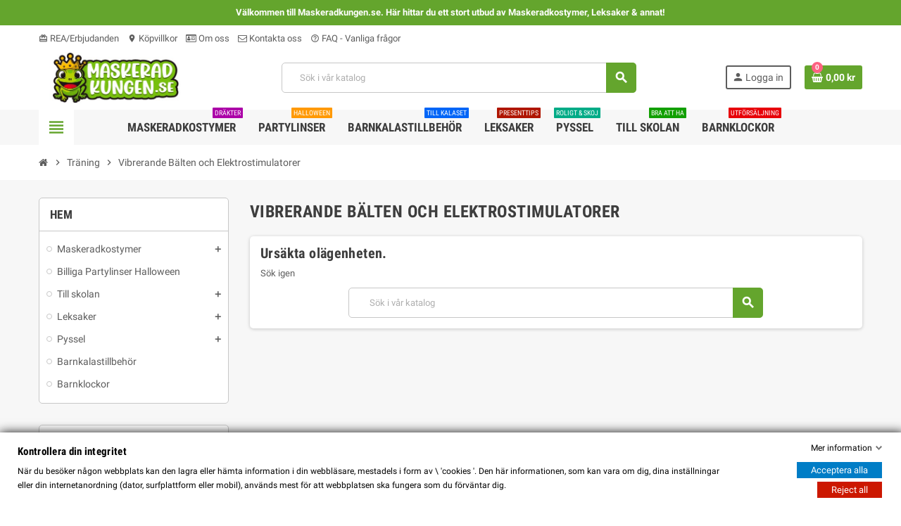

--- FILE ---
content_type: text/html; charset=utf-8
request_url: https://maskeradkungen.se/617-vibrerande-balten-och-elektrostimulatorer
body_size: 17275
content:
<!doctype html>
<html lang="sv">
  <head>
    
      
  <meta charset="utf-8">
  <meta name="theme-color" content="#f9f2e8">


  <meta http-equiv="x-ua-compatible" content="ie=edge">



  <title>Vibrerande Bälten och Elektrostimulatorer</title>
  <meta name="description" content="">
  <meta name="keywords" content="">
        <link rel="canonical" href="https://maskeradkungen.se/617-vibrerande-balten-och-elektrostimulatorer">
    
                



  <meta name="viewport" content="width=device-width, initial-scale=1, shrink-to-fit=no">



  <link rel="icon" type="image/vnd.microsoft.icon" href="https://maskeradkungen.se/img/favicon.ico?1681245156">
  <link rel="shortcut icon" type="image/x-icon" href="https://maskeradkungen.se/img/favicon.ico?1681245156">



    <link rel="stylesheet" href="https://maskeradkungen.se/themes/ZOneTheme/assets/cache/theme-0ca8cf212.css?v=1.0.8" type="text/css" media="all">




    <script type="text/javascript" src="https://maskeradkungen.se/modules/gdprpro/views/js/googleConsent.js?v=1.0.8" ></script>
  <script type="text/javascript" src="https://maskeradkungen.se/modules/gdprpro/views/js/googleConsentDataRedaction.js?v=1.0.8" ></script>
  <script type="text/javascript" src="https://maskeradkungen.se/modules/gdprpro/views/js/googleConsentUrlPass.js?v=1.0.8" ></script>


  <script type="text/javascript">
        var gdprSettings = {"consent_active":true,"Consent":{"ad_storage":"denied","ad_user_data":"denied","ad_personalization":"denied","analytics_storage":"denied"},"gdprEnabledModules":{"ps_currencyselector":false,"ps_languageselector":false,"ps_shoppingcart":true,"ps_legalcompliance":false,"1_gtm":true,"ad_storage":false,"ad_user_data":false,"ad_personalization":false,"analytics_storage":false},"gdprCookieStoreUrl":"https:\/\/maskeradkungen.se\/module\/gdprpro\/storecookie","newsletterConsentText":"Jag vill f\u00e5 nyhetsbrev","checkAllByDefault":false,"under18AlertText":"Du m\u00e5ste vara 18+ f\u00f6r att bes\u00f6ka denna webbplats","closeModalOnlyWithButtons":false,"showWindow":true,"isBot":true,"doNotTrackCompliance":false,"reloadAfterSave":false,"reloadAfterAcceptAll":false,"scrollLock":false,"acceptByScroll":false};
        var gdprSettings_Consent_ad_personalization = "denied";
        var gdprSettings_Consent_ad_storage = "denied";
        var gdprSettings_Consent_ad_user_data = "denied";
        var gdprSettings_Consent_analytics_storage = "denied";
        var prestashop = {"cart":{"products":[],"totals":{"total":{"type":"total","label":"Totalt:","amount":0,"value":"0,00\u00a0kr"},"total_including_tax":{"type":"total","label":"Summa (inkl. moms)","amount":0,"value":"0,00\u00a0kr"},"total_excluding_tax":{"type":"total","label":"Totalt (exkl. moms)","amount":0,"value":"0,00\u00a0kr"}},"subtotals":{"products":{"type":"products","label":"Delsumma","amount":0,"value":"0,00\u00a0kr"},"discounts":null,"shipping":{"type":"shipping","label":"Leverans","amount":0,"value":""},"tax":{"type":"tax","label":"Inklusive moms","amount":0,"value":"0,00\u00a0kr"}},"products_count":0,"summary_string":"0 objekt","vouchers":{"allowed":0,"added":[]},"discounts":[],"minimalPurchase":80,"minimalPurchaseRequired":"Ett minimum k\u00f6p p\u00e5 totalt 80,00\u00a0kr (exkl. moms) kr\u00e4vs f\u00f6r att bekr\u00e4fta din best\u00e4llning, nuvarande total \u00e4r 0,00\u00a0kr (exkl. moms)."},"currency":{"id":1,"name":"Svensk krona","iso_code":"SEK","iso_code_num":"752","sign":"kr"},"customer":{"lastname":null,"firstname":null,"email":null,"birthday":null,"newsletter":null,"newsletter_date_add":null,"optin":null,"website":null,"company":null,"siret":null,"ape":null,"is_logged":false,"gender":{"type":null,"name":null},"addresses":[]},"language":{"name":"Svenska (Swedish)","iso_code":"sv","locale":"sv-SE","language_code":"sv-se","is_rtl":"0","date_format_lite":"Y-m-d","date_format_full":"Y-m-d H:i:s","id":1},"page":{"title":"","canonical":"https:\/\/maskeradkungen.se\/617-vibrerande-balten-och-elektrostimulatorer","meta":{"title":"Vibrerande B\u00e4lten och Elektrostimulatorer","description":"","keywords":"","robots":"index"},"page_name":"category","body_classes":{"lang-sv":true,"lang-rtl":false,"country-SE":true,"currency-SEK":true,"layout-left-column":true,"page-category":true,"tax-display-enabled":true,"category-id-617":true,"category-Vibrerande B\u00e4lten och Elektrostimulatorer":true,"category-id-parent-611":true,"category-depth-level-4":true},"admin_notifications":[]},"shop":{"name":"Maskerado AB \/ Maskeradkungen.se","logo":"https:\/\/maskeradkungen.se\/img\/logo-1680636346.jpg","stores_icon":"https:\/\/maskeradkungen.se\/img\/logo_stores.png","favicon":"https:\/\/maskeradkungen.se\/img\/favicon.ico"},"urls":{"base_url":"https:\/\/maskeradkungen.se\/","current_url":"https:\/\/maskeradkungen.se\/617-vibrerande-balten-och-elektrostimulatorer","shop_domain_url":"https:\/\/maskeradkungen.se","img_ps_url":"https:\/\/maskeradkungen.se\/img\/","img_cat_url":"https:\/\/maskeradkungen.se\/img\/c\/","img_lang_url":"https:\/\/maskeradkungen.se\/img\/l\/","img_prod_url":"https:\/\/maskeradkungen.se\/img\/p\/","img_manu_url":"https:\/\/maskeradkungen.se\/img\/m\/","img_sup_url":"https:\/\/maskeradkungen.se\/img\/su\/","img_ship_url":"https:\/\/maskeradkungen.se\/img\/s\/","img_store_url":"https:\/\/maskeradkungen.se\/img\/st\/","img_col_url":"https:\/\/maskeradkungen.se\/img\/co\/","img_url":"https:\/\/maskeradkungen.se\/themes\/ZOneTheme\/assets\/img\/","css_url":"https:\/\/maskeradkungen.se\/themes\/ZOneTheme\/assets\/css\/","js_url":"https:\/\/maskeradkungen.se\/themes\/ZOneTheme\/assets\/js\/","pic_url":"https:\/\/maskeradkungen.se\/upload\/","pages":{"address":"https:\/\/maskeradkungen.se\/adress","addresses":"https:\/\/maskeradkungen.se\/adresser","authentication":"https:\/\/maskeradkungen.se\/inloggning","cart":"https:\/\/maskeradkungen.se\/varukorg","category":"https:\/\/maskeradkungen.se\/index.php?controller=category","cms":"https:\/\/maskeradkungen.se\/index.php?controller=cms","contact":"https:\/\/maskeradkungen.se\/kontakta-oss","discount":"https:\/\/maskeradkungen.se\/rabatt","guest_tracking":"https:\/\/maskeradkungen.se\/gastsparning","history":"https:\/\/maskeradkungen.se\/bestallningshistorik","identity":"https:\/\/maskeradkungen.se\/identitet","index":"https:\/\/maskeradkungen.se\/","my_account":"https:\/\/maskeradkungen.se\/mitt-konto","order_confirmation":"https:\/\/maskeradkungen.se\/bestallningsbekraftelse","order_detail":"https:\/\/maskeradkungen.se\/index.php?controller=order-detail","order_follow":"https:\/\/maskeradkungen.se\/folj-bestallning","order":"https:\/\/maskeradkungen.se\/order","order_return":"https:\/\/maskeradkungen.se\/index.php?controller=order-return","order_slip":"https:\/\/maskeradkungen.se\/kreditering","pagenotfound":"https:\/\/maskeradkungen.se\/sidan-hittades-inte","password":"https:\/\/maskeradkungen.se\/aterst\u00e4llning-av-losenord","pdf_invoice":"https:\/\/maskeradkungen.se\/index.php?controller=pdf-invoice","pdf_order_return":"https:\/\/maskeradkungen.se\/index.php?controller=pdf-order-return","pdf_order_slip":"https:\/\/maskeradkungen.se\/index.php?controller=pdf-order-slip","prices_drop":"https:\/\/maskeradkungen.se\/prissankning","product":"https:\/\/maskeradkungen.se\/index.php?controller=product","search":"https:\/\/maskeradkungen.se\/sok","sitemap":"https:\/\/maskeradkungen.se\/sitemap","stores":"https:\/\/maskeradkungen.se\/butiker","supplier":"https:\/\/maskeradkungen.se\/leverantor","register":"https:\/\/maskeradkungen.se\/inloggning?create_account=1","order_login":"https:\/\/maskeradkungen.se\/order?login=1"},"alternative_langs":[],"theme_assets":"\/themes\/ZOneTheme\/assets\/","actions":{"logout":"https:\/\/maskeradkungen.se\/?mylogout="},"no_picture_image":{"bySize":{"cart_default":{"url":"https:\/\/maskeradkungen.se\/img\/p\/sv-default-cart_default.jpg","width":90,"height":90},"small_default":{"url":"https:\/\/maskeradkungen.se\/img\/p\/sv-default-small_default.jpg","width":90,"height":90},"home_default":{"url":"https:\/\/maskeradkungen.se\/img\/p\/sv-default-home_default.jpg","width":278,"height":278},"medium_default":{"url":"https:\/\/maskeradkungen.se\/img\/p\/sv-default-medium_default.jpg","width":455,"height":455},"large_default":{"url":"https:\/\/maskeradkungen.se\/img\/p\/sv-default-large_default.jpg","width":800,"height":800}},"small":{"url":"https:\/\/maskeradkungen.se\/img\/p\/sv-default-cart_default.jpg","width":90,"height":90},"medium":{"url":"https:\/\/maskeradkungen.se\/img\/p\/sv-default-home_default.jpg","width":278,"height":278},"large":{"url":"https:\/\/maskeradkungen.se\/img\/p\/sv-default-large_default.jpg","width":800,"height":800},"legend":""}},"configuration":{"display_taxes_label":true,"display_prices_tax_incl":true,"is_catalog":false,"show_prices":true,"opt_in":{"partner":false},"quantity_discount":{"type":"discount","label":"M\u00e4ngdrabatt"},"voucher_enabled":0,"return_enabled":0},"field_required":[],"breadcrumb":{"links":[{"title":"Hem","url":"https:\/\/maskeradkungen.se\/"},{"title":"Tr\u00e4ning","url":"https:\/\/maskeradkungen.se\/611-traning"},{"title":"Vibrerande B\u00e4lten och Elektrostimulatorer","url":"https:\/\/maskeradkungen.se\/617-vibrerande-balten-och-elektrostimulatorer"}],"count":3},"link":{"protocol_link":"https:\/\/","protocol_content":"https:\/\/"},"time":1762240715,"static_token":"9cea3512c36588343a2fdb78c8870645","token":"a1fbd0c4ac3483b55895b4178dc73253","debug":false};
        var prestashopFacebookAjaxController = "https:\/\/maskeradkungen.se\/module\/ps_facebook\/Ajax";
        var psemailsubscription_subscription = "https:\/\/maskeradkungen.se\/module\/ps_emailsubscription\/subscription";
        var sveapaypage_url = "https:\/\/maskeradkungen.se\/module\/sveacheckout\/checkoutpage";
        var varCustomActionAddToCart = 1;
        var varCustomActionAddVoucher = 1;
        var varGetFinalDateController = "https:\/\/maskeradkungen.se\/module\/zonethememanager\/getFinalDate";
        var varGetFinalDateMiniatureController = "https:\/\/maskeradkungen.se\/module\/zonethememanager\/getFinalDateMiniature";
        var varMobileStickyMenu = 0;
        var varPSAjaxCart = 1;
        var varPageProgressBar = 0;
        var varProductCommentGradeController = "https:\/\/maskeradkungen.se\/module\/zonethememanager\/CommentGrade";
        var varProductPendingRefreshIcon = 1;
        var varSidebarCart = 1;
        var varStickyMenu = 1;
      </script>



  <script data-keepinline="true">window.dataLayer = window.dataLayer || [];
  function gtag() { dataLayer.push(arguments); }
  gtag('consent', 'default', {
    'ad_user_data': 'denied',
    'ad_personalization': 'denied',
    'ad_storage': 'denied',
    'analytics_storage': 'denied',
    'wait_for_update': 500,
  });
  gtag('js', new Date());
  gtag('config', 'GTM-566KLMWH');

grantButton.addEventListener("click", function() {
  localStorage.setItem("consentGranted", "true");
  function gtag() { dataLayer.push(arguments); }

  gtag('consent', 'update', {
    ad_user_data: 'granted',
    ad_personalization: 'granted',
    ad_storage: 'granted',
    analytics_storage: 'granted'
  });

  // Load gtag.js script.
  var gtagScript = document.createElement('script');
  gtagScript.async = true;
  gtagScript.src = 'https://www.googletagmanager.com/gtag/js?id=GTM-566KLMWH';

  var firstScript = document.getElementsByTagName('script')[0];
  firstScript.parentNode.insertBefore(gtagScript,firstScript);
  </script>

            <script id="js-rcpgtm-config" type="application/json">{"bing":{"tracking_id":"","feed":{"id_product_prefix":"","id_product_source_key":"id_product","id_variant_prefix":"","id_variant_source_key":"id_attribute"}},"context":{"browser":{"device_type":1},"localization":{"id_country":18,"country_code":"SE","id_currency":1,"currency_code":"SEK","id_lang":1,"lang_code":"sv"},"page":{"controller_name":"category","products_per_page":36,"category":{"id_category":617,"name":"Vibrerande B\u00e4lten och Elektrostimulatorer","path":["Hem","Strand och Pool","Tr\u00e4ning","Vibrerande B\u00e4lten och Elektrostimulatorer"]},"search_term":""},"shop":{"id_shop":1,"shop_name":"Maskerado","base_dir":"https:\/\/maskeradkungen.se\/"},"tracking_module":{"module_name":"rcpgtagmanager","module_version":"4.4.6","checkout_module":{"module":"default","controller":"order"},"service_version":"1","token":"f655b36e035f78cdd3f00fa14c222153"},"user":[]},"criteo":{"tracking_id":"","feed":{"id_product_prefix":"","id_product_source_key":"id_product","id_variant_prefix":"","id_variant_source_key":"id_attribute"}},"facebook":{"tracking_id":"","feed":{"id_product_prefix":"","id_product_source_key":"id_product","id_variant_prefix":"","id_variant_source_key":"id_attribute"}},"ga4":{"tracking_id":"G-713MRWKRF1","server_container_url":"","is_url_passthrough":true,"is_data_import":true},"gads":{"tracking_id":"10847238393","merchant_id":"543011820","conversion_labels":{"create_account":"","product_view":"","add_to_cart":"","begin_checkout":"","purchase":"WYFjCN-z2acDEPnxrrQo"},"is_custom_remarketing":false},"gtm":{"tracking_id":"GTM-566KLMWH","is_internal_traffic":false,"script_url":"https:\/\/www.googletagmanager.com\/gtm.js","data_layer_name":"dataLayer","id_parameter":"id","override_tracking_id":""},"google_feed":{"id_product_prefix":"","id_product_source_key":"id_product","id_variant_prefix":"","id_variant_source_key":"id_attribute"},"kelkoo":{"tracking_list":[],"feed":{"id_product_prefix":"","id_product_source_key":"id_product","id_variant_prefix":"","id_variant_source_key":"id_attribute"}},"pinterest":{"tracking_id":"","feed":{"id_product_prefix":"","id_product_source_key":"id_product","id_variant_prefix":"","id_variant_source_key":"id_attribute"}},"tiktok":{"tracking_id":"","feed":{"id_product_prefix":"","id_product_source_key":"id_product","id_variant_prefix":"","id_variant_source_key":"id_attribute"}},"twitter":{"tracking_id":"","events":{"add_to_cart_id":"","payment_info_id":"","checkout_initiated_id":"","product_view_id":"","lead_id":"","purchase_id":"","search_id":""},"feed":{"id_product_prefix":"","id_product_source_key":"id_product","id_variant_prefix":"","id_variant_source_key":"id_attribute"}}}</script>

        <script type="text/javascript" data-keepinline="true" data-cfasync="false">
            
            const rcpgtm_config = document.getElementById('js-rcpgtm-config') ?
                JSON.parse(document.getElementById('js-rcpgtm-config').textContent) :
                {}
            ;

            if (typeof rcpgtm_config === 'object' && rcpgtm_config.gtm?.tracking_id && rcpgtm_config.context?.browser) {
                rcpgtm_config.context.browser.user_agent = navigator.userAgent;
                rcpgtm_config.context.browser.navigator_lang = navigator.language || navigator.userLanguage;
                rcpgtm_config.context.browser.fingerprint = JSON.parse(window.localStorage.getItem('RCFingerprint'))?.value || window.crypto.randomUUID();
                rcpgtm_config.context.page.fingerprint = window.crypto.randomUUID();
                document.getElementById('js-rcpgtm-config').textContent = JSON.stringify(rcpgtm_config);

                window[rcpgtm_config.gtm.data_layer_name] = window[rcpgtm_config.gtm.data_layer_name] || [];

                const data_init = {
                    config: (({ gtm, context, ...rest }) => rest)(rcpgtm_config),
                    context: {
                        browser: {
                            ...rcpgtm_config.context.browser,
                            is_internal_traffic: rcpgtm_config.gtm.is_internal_traffic
                        },
                        page: (({ products_per_page, ...rest }) => rest)(rcpgtm_config.context.page),
                        localization: rcpgtm_config.context.localization,
                        shop: rcpgtm_config.context.shop,
                        user: rcpgtm_config.context.user,
                    },
                };

                window[rcpgtm_config.gtm.data_layer_name].push(data_init);

                (function(w,d,s,l,u,p,i){
                    w[l]=w[l]||[];w[l].push({'gtm.start': new Date().getTime(),event:'gtm.js'});
                    var f=d.getElementsByTagName(s)[0],j=d.createElement(s),dl=l!='dataLayer'?'&l='+l:'';
                    j.async=true;
                    j.src=u+'?'+p+'='+i+dl;
                    f.parentNode.insertBefore(j,f);
                })(window, document, 'script', rcpgtm_config.gtm.data_layer_name, rcpgtm_config.gtm.script_url, rcpgtm_config.gtm.id_parameter, rcpgtm_config.gtm.override_tracking_id || rcpgtm_config.gtm.tracking_id);
            }
            
        </script>
    
<meta name="google-site-verification" content="EJEhUrgYWhe9GbWfKhf7ErKvVdxS0vTBfYvfrsqfeFQ" /><!-- Global site tag (gtag.js) - Google Ads: 10847238393 -->
<script async src="https://www.googletagmanager.com/gtag/js?id=AW-10847238393"></script>
<script>
  window.dataLayer = window.dataLayer || [];
  function gtag(){dataLayer.push(arguments);}
  gtag('js', new Date());

  gtag('config', 'AW-10847238393');
</script>

<style type="text/css">a, .btn-outline-primary, .btn-outline-primary.disabled, .btn-outline-primary:disabled, .btn-link, .page-link, .text-primary, .products-selection .total-products p, .products-selection .products-sort-order .product-display .display-select .selected, #header .left-nav-trigger .left-nav-icon, #footer .footer-about-us .fa, #footer .footer-about-us .material-icons, .feature .material-icons, .feature .fa, .feature2 a:hover {color: #64a52d} .btn-primary, .btn-primary.disabled, .btn-primary:disabled, .btn-outline-primary:hover, .btn-outline-primary:not(:disabled):not(.disabled):active, .btn-outline-primary:not(:disabled):not(.disabled).active, .show > .btn-outline-primary.dropdown-toggle, .dropdown-item.active, .dropdown-item:active, .nav-pills .nav-link.active, .nav-pills .show > .nav-link, .page-item.active .page-link, .badge-primary, .progress-bar, .list-group-item.active, .bg-primary, .btn.btn-primary, .btn.btn-primary.disabled, .btn.btn-primary:disabled, .group-span-filestyle .btn-default, .group-span-filestyle .bootstrap-touchspin .btn-touchspin, .bootstrap-touchspin .group-span-filestyle .btn-touchspin, .pagination .page-list .current a, .add-to-cart, .add-to-cart.disabled, .add-to-cart:disabled, .sidebar-currency .currency-list .current .dropdown-item, .sidebar-language .language-list .current .dropdown-item, .pace .pace-progress, .pace-bounce .pace-activity, #header .mobile-header-version .mobile-menu-icon, .banner3:hover, #product-comments-list-pagination ul li.active span {background-color: #64a52d} .btn-primary, .btn-primary.disabled, .btn-primary:disabled, .btn-outline-primary, .btn-outline-primary:hover, .btn-outline-primary:not(:disabled):not(.disabled):active, .btn-outline-primary:not(:disabled):not(.disabled).active, .show > .btn-outline-primary.dropdown-toggle, .page-item.active .page-link, .list-group-item.active, .border-primary, .product-combinations .combination-item.active .switch-cbnt, .product-swatches .swatches-list > li.selected > span, .pace .pace-activity {border-color: #64a52d} .btn-primary:hover, .btn.btn-primary:hover, .btn-primary:not(:disabled):not(.disabled):active, .btn-primary:not(:disabled):not(.disabled).active, .btn.btn-primary:not(:disabled):not(.disabled):active, .btn.btn-primary:not(:disabled):not(.disabled).active, .add-to-cart:hover, .add-to-cart:not(:disabled):not(.disabled):active, .add-to-cart:not(:disabled):not(.disabled).active {background-color: #4c7d22} </style>

<style type="text/css">.attribute-item.product-availability-date {
    display: none;
}
div#dynamic_changes {
    float: none  !important;   
}

#amegamenu .anav-top .amenu-item {
    margin: 0 1px  !important;  
}
p#product-devlivery {
    font-weight: bold;
}
.tax-shipping-delivery-label .delivery-information {
    display: none;
}
.custom-devlivery {
    text-align: center;
    padding-top: 10px;
    margin-bottom: -5px;
}
#header .header-logo .logo {
  max-height: 73px;
}
iframe#checkout {
    min-height: 1063px !important;   
}
div#dynamic_changes {
    float: left;
}
.easy-iframe-grid.cart-grid-body.col-xs-12.col-md-12.col-lg-7{
    float: left;
}
.cart-summary {   
    padding: 5px;
}</style>




    
  </head>

  <body id="category" class="lang-sv country-se currency-sek layout-left-column page-category tax-display-enabled category-id-617 category-vibrerande-balten-och-elektrostimulatorer category-id-parent-611 category-depth-level-4 ps-currencyselector-off ps-languageselector-off ps-shoppingcart-off ps-legalcompliance-off 1-gtm-off ad-storage-off ad-user-data-off ad-personalization-off analytics-storage-off  st-wrapper">

    
      
    

      <div class="st-menu st-effect-left">
    <div class="st-menu-close d-flex" data-close-st-menu><i class="material-icons">close</i></div>
    <div class="st-menu-title">
      <h4>Meny</h4>
    </div>

          <div class="js-sidebar-category-tree sidebar-menu" data-categorytree-controller="https://maskeradkungen.se/module/zonethememanager/categoryTree">
  <div class="waiting-load-categories"></div>
</div>

    
    <div id="js-header-phone-sidebar" class="sidebar-header-phone js-hidden"></div>
    <div id="js-account-sidebar" class="sidebar-account text-center user-info js-hidden"></div>
    <div id="js-language-sidebar" class="sidebar-language js-hidden"></div>
    <div id="js-left-currency-sidebar" class="sidebar-currency js-hidden"></div>
  </div>

    <main id="page" class="st-pusher">

      
              

      <header id="header">
        
          
  <!-- desktop header -->
  <div class="desktop-header-version">
    
      <div class="header-banner clearfix">
        <div class="header-event-banner" style="background-color: #64a52d;">
  <div class="container">
    <div class="header-event-banner-wrapper">
      <p><span style="color: #ffffff;"><strong>Välkommen till Maskeradkungen.se. Här hittar du ett stort utbud av Maskeradkostymer, Leksaker & annat!</strong></span></p>
    </div>
  </div>
</div>


      </div>
    

    
      <div class="header-nav clearfix">
        <div class="container">
          <div class="header-nav-wrapper d-flex align-items-center justify-content-between">
            <div class="left-nav d-flex">
              <div class="header-phone js-header-phone-source">
	<ul>
<li><a href="/prissankning"><i class="material-icons">card_giftcard</i> REA/Erbjudanden</a></li>
<li><a href="/content/3-villkor"><i class="material-icons">location_on</i> Köpvillkor</a></li>
<li><a href="/content/4-om-oss"><i class="fa fa-id-card-o"></i> Om oss</a></li>
<li><a href="/kontakta-oss"><i class="fa fa-envelope-o"></i> Kontakta oss</a></li>
<li><a href="/content/10-vanliga-fragor"><i class="material-icons">help_outline</i> FAQ - Vanliga frågor</a></li>
</ul>
</div>

            </div>
            <div class="right-nav d-flex">
              
            </div>
          </div>
        </div>
      </div>
    

    
      <div class="main-header clearfix">
        <div class="container">
          <div class="header-wrapper d-flex align-items-center">

            
              <div class="header-logo">
                <a href="https://maskeradkungen.se/" title="Maskerado AB / Maskeradkungen.se">
                                      <img class="logo" src="https://maskeradkungen.se/img/logo-1680636346.jpg" alt="Maskerado AB / Maskeradkungen.se" width="460" height="153">
                                  </a>
              </div>
            

            
              <div class="header-right">
                <div class="display-top align-items-center d-flex flex-md-wrap flex-lg-nowrap justify-content-end">
                  <!-- Block search module TOP -->
<div class="searchbar-wrapper">
  <div id="search_widget1" class="js-search-source" data-search-controller-url="//maskeradkungen.se/sok">
    <div class="search-widget ui-front">
      <form method="get" action="//maskeradkungen.se/sok">
        <input type="hidden" name="controller" value="search">
        <input class="form-control" type="text" name="s" value="" placeholder="Sök i vår katalog" aria-label="Sök">
        <button type="submit" class="btn-primary">
          <i class="material-icons search">search</i>
        </button>
      </form>
    </div>
  </div>
</div>
<!-- /Block search module TOP -->
<div class="customer-signin-module">
  <div class="user-info">
          <div class="js-account-source">
        <ul>
          <li>
            <div class="account-link">
              <a
                href="https://maskeradkungen.se/mitt-konto"
                title="Logga in på ditt kundkonto"
                rel="nofollow"
              >
                <i class="material-icons">person</i><span>Logga in</span>
              </a>
            </div>
          </li>
        </ul>
      </div>
      </div>
</div><div class="shopping-cart-module">
  <div class="blockcart cart-preview" data-refresh-url="//maskeradkungen.se/module/ps_shoppingcart/ajax" data-sidebar-cart-trigger>
    <ul class="cart-header">
      <li data-sticky-cart-source>
        <a rel="nofollow" href="//maskeradkungen.se/varukorg?action=show" class="cart-link btn-primary">
          <span class="cart-design"><i class="fa fa-shopping-basket" aria-hidden="true"></i><span class="cart-products-count">0</span></span>
          <span class="cart-total-value">0,00 kr</span>
        </a>
      </li>
    </ul>

    <div class="cart-dropdown" data-shopping-cart-source>
  <div class="cart-dropdown-wrapper">
    <div class="cart-title">
      <h4>Varukorg</h4>
    </div>
          <div class="no-items">
        Det finns inte fler produkter i din varukorg
      </div>
      </div>
  <div class="js-cart-update-quantity page-loading-overlay cart-overview-loading">
    <div class="page-loading-backdrop d-flex align-items-center justify-content-center">
      <span class="uil-spin-css"><span><span></span></span><span><span></span></span><span><span></span></span><span><span></span></span><span><span></span></span><span><span></span></span><span><span></span></span><span><span></span></span></span>
    </div>
  </div>
</div>
  </div>
</div>

                </div>
              </div>
            

          </div>
        </div>
      </div>
    

    
      <div class="header-bottom clearfix">
        <div class="header-main-menu" id="header-main-menu" data-sticky-menu>
          <div class="container">
            <div class="header-main-menu-wrapper">
                              <div class="left-nav-trigger" data-left-nav-trigger>
                  <div class="left-nav-icon d-flex align-items-center justify-content-center">
                    <i class="material-icons">view_headline</i>
                  </div>
                </div>
                              <div id="amegamenu" class="d-none d-md-block ">
    <ul class="anav-top js-ajax-mega-menu" data-ajax-dropdown-controller="https://maskeradkungen.se/module/zonemegamenu/menuDropdownContent">
              <li class="amenu-item mm9 plex ">
          <a href="/162-maskeradkostymer" class="amenu-link" >                        <span>Maskeradkostymer</span>
            <sup style="background-color: #ab00a7;">DRÄKTER</sup>          </a>
                      <div class="adropdown adrd3">
              <div class="js-dropdown-content" data-menu-id="9"></div>
            </div>
                  </li>
              <li class="amenu-item mm13  ">
          <a href="/635-billiga-partylinser-halloween" class="amenu-link" >                        <span>Partylinser</span>
            <sup style="background-color: #ff9904;">HALLOWEEN</sup>          </a>
                  </li>
              <li class="amenu-item mm12  ">
          <a href="/236-festartiklar" class="amenu-link" >                        <span>Barnkalastillbehör</span>
            <sup style="background-color: #0065f7;">TILL KALASET</sup>          </a>
                  </li>
              <li class="amenu-item mm7 plex ">
          <a href="/122-leksaker" class="amenu-link" >                        <span>Leksaker</span>
            <sup style="background-color: #af1500;">PRESENTTIPS</sup>          </a>
                      <div class="adropdown adrd3">
              <div class="js-dropdown-content" data-menu-id="7"></div>
            </div>
                  </li>
              <li class="amenu-item mm5 plex ">
          <a href="/131-pyssel" class="amenu-link" >                        <span>Pyssel</span>
            <sup style="background-color: #00ab86;">ROLIGT &amp; SKOJ </sup>          </a>
                      <div class="adropdown adrd2">
              <div class="js-dropdown-content" data-menu-id="5"></div>
            </div>
                  </li>
              <li class="amenu-item mm6 plex ">
          <a href="/116-till-skolan" class="amenu-link" >                        <span>Till skolan</span>
            <sup style="background-color: #119f00;">BRA ATT HA</sup>          </a>
                      <div class="adropdown adrd3">
              <div class="js-dropdown-content" data-menu-id="6"></div>
            </div>
                  </li>
              <li class="amenu-item mm10  ">
          <a href="/121-klockor" class="amenu-link" >                        <span>Barnklockor</span>
            <sup style="background-color: #e70008;">UTFÖRSÄLJNING</sup>          </a>
                  </li>
          </ul>
  </div>

              <div class="sticky-icon-cart" data-sticky-cart data-sidebar-cart-trigger></div>
            </div>
          </div>
        </div>
      </div>
    
  </div>



        
      </header>

      <section id="wrapper">

        
<nav class="breadcrumb-wrapper ">
  <div class="container">
    <ol class="breadcrumb" data-depth="3" itemscope itemtype="http://schema.org/BreadcrumbList">
      
                  
                          <li class="breadcrumb-item" itemprop="itemListElement" itemscope itemtype="http://schema.org/ListItem">
                                <a itemprop="item" href="https://maskeradkungen.se/">
                                      <i class="fa fa-home home" aria-hidden="true"></i>
                                      <span itemprop="name">Hem</span>
                </a>
                <meta itemprop="position" content="1">
              </li>
                      
                  
                          <li class="breadcrumb-item" itemprop="itemListElement" itemscope itemtype="http://schema.org/ListItem">
                                  <span class="separator material-icons">chevron_right</span>
                                <a itemprop="item" href="https://maskeradkungen.se/611-traning">
                                      <span itemprop="name">Träning</span>
                </a>
                <meta itemprop="position" content="2">
              </li>
                      
                  
                          <li class="breadcrumb-item" itemprop="itemListElement" itemscope itemtype="http://schema.org/ListItem">
                                  <span class="separator material-icons">chevron_right</span>
                                <a itemprop="item" href="https://maskeradkungen.se/617-vibrerande-balten-och-elektrostimulatorer">
                                      <span itemprop="name">Vibrerande Bälten och Elektrostimulatorer</span>
                </a>
                <meta itemprop="position" content="3">
              </li>
                      
              
    </ol>
  </div>
</nav>

        
          
        

        

        

        
          <div class="main-content">
            <div class="container">
              <div class="row ">

                
                  <div id="left-column" class="sidebar-column col-12 col-md-4 col-lg-3">
                    <div class="column-wrapper">
                      

<div class="left-categories column-block md-bottom">
  <h4 class="column-title">
    Hem
  </h4>
  <div class="category-tree js-category-tree">
    
  <ul><li data-depth="0"><a href="https://maskeradkungen.se/162-maskeradkostymer" title="Maskeradkostymer" data-category-id="162"><span>Maskeradkostymer</span></a><div class="collapse-icons" data-toggle="collapse" data-target="#exCollapsingNavbar162"><i class="material-icons add"></i><i class="material-icons remove"></i></div><div class="category-sub-menu collapse" id="exCollapsingNavbar162">
  <ul><li data-depth="1"><a href="https://maskeradkungen.se/163-maskeradklaeder-barn" title="Maskeradkläder Barn" data-category-id="163"><span>Maskeradkläder Barn</span></a></li><li data-depth="1"><a href="https://maskeradkungen.se/240-maskeradklaeder-vuxna" title="Maskeradkläder Vuxna" data-category-id="240"><span>Maskeradkläder Vuxna</span></a></li><li data-depth="1"><a href="https://maskeradkungen.se/237-maskeradtillbehor" title="Maskeradtillbehör" data-category-id="237"><span>Maskeradtillbehör</span></a></li><li data-depth="1"><a href="https://maskeradkungen.se/235-smink" title="Smink" data-category-id="235"><span>Smink</span></a></li><li data-depth="1"><a href="https://maskeradkungen.se/234-masker" title="Masker" data-category-id="234"><span>Masker</span></a></li><li data-depth="1"><a href="https://maskeradkungen.se/233-peruker-och-hattar" title="Peruker och hattar" data-category-id="233"><span>Peruker och hattar</span></a></li></ul></div></li><li data-depth="0"><a href="https://maskeradkungen.se/635-billiga-partylinser-halloween" title="Billiga Partylinser Halloween" data-category-id="635"><span>Billiga Partylinser Halloween</span></a></li><li data-depth="0"><a href="https://maskeradkungen.se/116-till-skolan" title="Till skolan" data-category-id="116"><span>Till skolan</span></a><div class="collapse-icons" data-toggle="collapse" data-target="#exCollapsingNavbar116"><i class="material-icons add"></i><i class="material-icons remove"></i></div><div class="category-sub-menu collapse" id="exCollapsingNavbar116">
  <ul><li data-depth="1"><a href="https://maskeradkungen.se/194-dagbocker" title="Dagböcker" data-category-id="194"><span>Dagböcker</span></a></li><li data-depth="1"><a href="https://maskeradkungen.se/206-ovrigt-skolmaterial" title="Övrigt skolmaterial" data-category-id="206"><span>Övrigt skolmaterial</span></a></li><li data-depth="1"><a href="https://maskeradkungen.se/207-pyjamasar" title="Pyjamasar" data-category-id="207"><span>Pyjamasar</span></a></li><li data-depth="1"><a href="https://maskeradkungen.se/117-ryggsaeckar" title="Ryggsäckar" data-category-id="117"><span>Ryggsäckar</span></a></li><li data-depth="1"><a href="https://maskeradkungen.se/197-fargpennor" title="Pennor &amp; kritor" data-category-id="197"><span>Pennor &amp; kritor</span></a></li><li data-depth="1"><a href="https://maskeradkungen.se/212-suddgummin" title="Suddgummin" data-category-id="212"><span>Suddgummin</span></a></li><li data-depth="1"><a href="https://maskeradkungen.se/161-barnskor" title="Barnskor" data-category-id="161"><span>Barnskor</span></a></li><li data-depth="1"><a href="https://maskeradkungen.se/140-gympapasar" title="Gympapåsar" data-category-id="140"><span>Gympapåsar</span></a></li><li data-depth="1"><a href="https://maskeradkungen.se/152-midjevaeskor" title="Midjeväskor" data-category-id="152"><span>Midjeväskor</span></a></li><li data-depth="1"><a href="https://maskeradkungen.se/118-pennskrin" title="Pennskrin" data-category-id="118"><span>Pennskrin</span></a></li><li data-depth="1"><a href="https://maskeradkungen.se/119-skriv-och-rita" title="Skriv och rita" data-category-id="119"><span>Skriv och rita</span></a></li><li data-depth="1"><a href="https://maskeradkungen.se/120-planboecker" title="Plånböcker" data-category-id="120"><span>Plånböcker</span></a></li><li data-depth="1"><a href="https://maskeradkungen.se/153-kepsar-och-moessor" title="Kepsar och mössor" data-category-id="153"><span>Kepsar och mössor</span></a></li><li data-depth="1"><a href="https://maskeradkungen.se/154-solglasoegon" title="Solglasögon" data-category-id="154"><span>Solglasögon</span></a></li></ul></div></li><li data-depth="0"><a href="https://maskeradkungen.se/122-leksaker" title="Leksaker" data-category-id="122"><span>Leksaker</span></a><div class="collapse-icons" data-toggle="collapse" data-target="#exCollapsingNavbar122"><i class="material-icons add"></i><i class="material-icons remove"></i></div><div class="category-sub-menu collapse" id="exCollapsingNavbar122">
  <ul><li data-depth="1"><a href="https://maskeradkungen.se/181-fordon-bilbanor-och-radiostyrda-leksaker" title="Bilar och fordon" data-category-id="181"><span>Bilar och fordon</span></a></li><li data-depth="1"><a href="https://maskeradkungen.se/123-leksaksfigurer" title="Leksaksfigurer" data-category-id="123"><span>Leksaksfigurer</span></a></li><li data-depth="1"><a href="https://maskeradkungen.se/127-aktivitet" title="Aktivitet" data-category-id="127"><span>Aktivitet</span></a></li><li data-depth="1"><a href="https://maskeradkungen.se/147-vattenpistoler-och-vattenballonger" title="Vattenpistoler och vattenballonger" data-category-id="147"><span>Vattenpistoler och vattenballonger</span></a></li><li data-depth="1"><a href="https://maskeradkungen.se/148-bada-och-simma" title="Bada och simma" data-category-id="148"><span>Bada och simma</span></a></li><li data-depth="1"><a href="https://maskeradkungen.se/149-slajm" title="Slajm" data-category-id="149"><span>Slajm</span></a></li><li data-depth="1"><a href="https://maskeradkungen.se/150-sapbubblor" title="Såpbubblor" data-category-id="150"><span>Såpbubblor</span></a></li><li data-depth="1"><a href="https://maskeradkungen.se/151-studsbollar" title="Studsbollar" data-category-id="151"><span>Studsbollar</span></a></li><li data-depth="1"><a href="https://maskeradkungen.se/241-nattlampor" title="Nattlampor" data-category-id="241"><span>Nattlampor</span></a></li></ul></div></li><li data-depth="0"><a href="https://maskeradkungen.se/131-pyssel" title="Pyssel" data-category-id="131"><span>Pyssel</span></a><div class="collapse-icons" data-toggle="collapse" data-target="#exCollapsingNavbar131"><i class="material-icons add"></i><i class="material-icons remove"></i></div><div class="category-sub-menu collapse" id="exCollapsingNavbar131">
  <ul><li data-depth="1"><a href="https://maskeradkungen.se/139-pysselboecker" title="Pysselböcker" data-category-id="139"><span>Pysselböcker</span></a></li><li data-depth="1"><a href="https://maskeradkungen.se/132-klistermaerken" title="Klistermärken" data-category-id="132"><span>Klistermärken</span></a></li><li data-depth="1"><a href="https://maskeradkungen.se/133-barntatueringar" title="Barntatueringar" data-category-id="133"><span>Barntatueringar</span></a></li><li data-depth="1"><a href="https://maskeradkungen.se/135-oevrigt" title="Övrigt" data-category-id="135"><span>Övrigt</span></a></li><li data-depth="1"><a href="https://maskeradkungen.se/636-scrapbooks" title="Scrapbooks" data-category-id="636"><span>Scrapbooks</span></a></li></ul></div></li><li data-depth="0"><a href="https://maskeradkungen.se/236-barnkalastillbehoer" title="Barnkalastillbehör" data-category-id="236"><span>Barnkalastillbehör</span></a></li><li data-depth="0"><a href="https://maskeradkungen.se/121-klockor" title="Barnklockor" data-category-id="121"><span>Barnklockor</span></a></li></ul>
  </div>
</div>
<div class="aone-column">
      <div class="column-block md-bottom clearfix ">
              <h4 class="column-title">Populärt</h4>

                  
            
  <div class="product-list-margin">
    <div class="product-list">
      <div class="product-list-wrapper clearfix thumbnail-left">
                  
<article class="product-miniature" data-id-product="254429" data-product-id-category="236" data-product-id-manufacturer="2080">
  <div class="product-container">
    <div class="first-block">
      

  <div class="product-thumbnail">
    <a href="https://maskeradkungen.se/barnkalastillbehoer/254429-party-poppers-20-st-serpentiner-konfetti--4891736933306.html" class="product-cover-link">
                      
                  <img
            src       = "data:image/svg+xml,%3Csvg%20xmlns=%22http://www.w3.org/2000/svg%22%20viewBox=%220%200%2090%2090%22%3E%3C/svg%3E"
            data-original = "https://maskeradkungen.se/685194-small_default/party-poppers-20-st-serpentiner-konfetti-.jpg"
            alt       = "Party poppers 20 st serpentiner konfetti "
            title     = "Party poppers 20 st serpentiner konfetti "
            class     = "img-fluid js-lazy"
            width     = "90"
            height    = "90"
          >
                  </a>
  </div>

    </div>

    <div class="second-block">
      
        <p class="product-name" title="Party poppers 20 st serpentiner konfetti "><a href="https://maskeradkungen.se/barnkalastillbehoer/254429-party-poppers-20-st-serpentiner-konfetti--4891736933306.html">Party poppers 20 st serpentiner konfetti </a></p>
      

      
                  <div class="product-price-and-shipping d-flex flex-wrap align-items-center">
            <span class="price product-price">49,00 kr</span>

                          <span class="regular-price">79,00 kr</span>
                                    </div>
              
    </div>
  </div>
</article>
                  
<article class="product-miniature" data-id-product="4180" data-product-id-category="121" data-product-id-manufacturer="20">
  <div class="product-container">
    <div class="first-block">
      

  <div class="product-thumbnail">
    <a href="https://maskeradkungen.se/klockor/4180-barnklocka-lol-surprise-digital-klocka-med-matchande-bors-8435507853453.html" class="product-cover-link">
                      
                  <img
            src       = "data:image/svg+xml,%3Csvg%20xmlns=%22http://www.w3.org/2000/svg%22%20viewBox=%220%200%2090%2090%22%3E%3C/svg%3E"
            data-original = "https://maskeradkungen.se/12698-small_default/barnklocka-lol-surprise-digital-klocka-med-matchande-bors.jpg"
            alt       = "Barnklocka LOL Surprise digital klocka med matchande börs"
            title     = "Barnklocka LOL Surprise digital klocka med matchande börs"
            class     = "img-fluid js-lazy"
            width     = "90"
            height    = "90"
          >
                  </a>
  </div>

    </div>

    <div class="second-block">
      
        <p class="product-name" title="Barnklocka LOL Surprise digital klocka med matchande börs"><a href="https://maskeradkungen.se/klockor/4180-barnklocka-lol-surprise-digital-klocka-med-matchande-bors-8435507853453.html">Barnklocka LOL Surprise digital klocka med matchande börs</a></p>
      

      
                  <div class="product-price-and-shipping d-flex flex-wrap align-items-center">
            <span class="price product-price">129,00 kr</span>

                          <span class="regular-price">199,00 kr</span>
                                    </div>
              
    </div>
  </div>
</article>
                  
<article class="product-miniature" data-id-product="4449" data-product-id-category="153" data-product-id-manufacturer="24">
  <div class="product-container">
    <div class="first-block">
      

  <div class="product-thumbnail">
    <a href="https://maskeradkungen.se/kepsar-och-moessor/4449-keps-miraculous-ladybug-55-cm-6-14-ar-8445484045567.html" class="product-cover-link">
                      
                  <img
            src       = "data:image/svg+xml,%3Csvg%20xmlns=%22http://www.w3.org/2000/svg%22%20viewBox=%220%200%2090%2090%22%3E%3C/svg%3E"
            data-original = "https://maskeradkungen.se/13206-small_default/keps-miraculous-ladybug-55-cm-6-14-ar.jpg"
            alt       = "Keps miraculous ladybug 55 cm 6-14 år"
            title     = "Keps miraculous ladybug 55 cm 6-14 år"
            class     = "img-fluid js-lazy"
            width     = "90"
            height    = "90"
          >
                  </a>
  </div>

    </div>

    <div class="second-block">
      
        <p class="product-name" title="Keps miraculous ladybug 55 cm 6-14 år"><a href="https://maskeradkungen.se/kepsar-och-moessor/4449-keps-miraculous-ladybug-55-cm-6-14-ar-8445484045567.html">Keps miraculous ladybug 55 cm 6-14 år</a></p>
      

      
                  <div class="product-price-and-shipping d-flex flex-wrap align-items-center">
            <span class="price product-price">69,00 kr</span>

                          <span class="regular-price">169,00 kr</span>
                                    </div>
              
    </div>
  </div>
</article>
                  
<article class="product-miniature" data-id-product="207408" data-product-id-category="163" data-product-id-manufacturer="4">
  <div class="product-container">
    <div class="first-block">
      

  <div class="product-thumbnail">
    <a href="https://maskeradkungen.se/maskeradklaeder-barn/207408-spiderman-5-7-ar-drakt-med-mask-och-skoskydd-avengers-883028453528.html" class="product-cover-link">
                      
                  <img
            src       = "data:image/svg+xml,%3Csvg%20xmlns=%22http://www.w3.org/2000/svg%22%20viewBox=%220%200%2090%2090%22%3E%3C/svg%3E"
            data-original = "https://maskeradkungen.se/528244-small_default/spiderman-5-7-ar-drakt-med-mask-och-skoskydd-avengers.jpg"
            alt       = "Spiderman (5-7 år) dräkt med mask och skoskydd avengers"
            title     = "Spiderman (5-7 år) dräkt med mask och skoskydd avengers"
            class     = "img-fluid js-lazy"
            width     = "90"
            height    = "90"
          >
                  </a>
  </div>

    </div>

    <div class="second-block">
      
        <p class="product-name" title="Spiderman (5-7 år) dräkt med mask och skoskydd avengers"><a href="https://maskeradkungen.se/maskeradklaeder-barn/207408-spiderman-5-7-ar-drakt-med-mask-och-skoskydd-avengers-883028453528.html">Spiderman (5-7 år) dräkt med mask och skoskydd avengers</a></p>
      

      
                  <div class="product-price-and-shipping d-flex flex-wrap align-items-center">
            <span class="price product-price">369,00 kr</span>

                          <span class="regular-price">549,00 kr</span>
                                    </div>
              
    </div>
  </div>
</article>
              </div>
    </div>
  </div>
                  </div>
      <div class="column-block md-bottom clearfix no-box">
              <div class="static-html typo">
          <div class="banner"><a href="/117-ryggsaeckar"><img src="https://maskeradkungen.se/img/cms/banner-skola_2.jpg" alt="ryggsäckar skolväskor" width="270" height="350" /></a></div>
        </div>
          </div>
      <div class="column-block md-bottom clearfix ">
              <h4 class="column-title">REA / Erbjudanden</h4>

                  
    
  <div class="product-list-margin">
    <div class="product-list">
      <div
        class="product-list-wrapper clearfix thumbnail-top columns-slick js-column-block-slider"
        id="aSlickColumn3"
        data-slickoptions="{&quot;slidesToShow&quot;:1,&quot;speed&quot;:1000,&quot;autoplay&quot;:false,&quot;dots&quot;:true,&quot;arrows&quot;:false,&quot;draggable&quot;:false,&quot;rtl&quot;:false}"
      >
                  
<article class="product-miniature" data-id-product="4215" data-product-id-category="139" data-product-id-manufacturer="23">
  <div class="product-container">
    <div class="first-block">
      

  <div class="product-thumbnail">
    <a href="https://maskeradkungen.se/pysselboecker/4215-dinosaurie-pysselbok-32-sidor-dinosaurier-malarbok-dino-9780857264671.html" class="product-cover-link">
                      
                  <img
            src       = "data:image/svg+xml,%3Csvg%20xmlns=%22http://www.w3.org/2000/svg%22%20viewBox=%220%200%20278%20278%22%3E%3C/svg%3E"
            data-original = "https://maskeradkungen.se/12788-home_default/dinosaurie-pysselbok-32-sidor-dinosaurier-malarbok-dino.jpg"
            alt       = "Dinosaurie pysselbok 32 sidor dinosaurier målarbok dino"
            title     = "Dinosaurie pysselbok 32 sidor dinosaurier målarbok dino"
            class     = "img-fluid js-lazy"
            width     = "278"
            height    = "278"
          >
                  </a>
  </div>

    </div>

    <div class="second-block">
      
        <p class="product-name" title="Dinosaurie pysselbok 32 sidor dinosaurier målarbok dino"><a href="https://maskeradkungen.se/pysselboecker/4215-dinosaurie-pysselbok-32-sidor-dinosaurier-malarbok-dino-9780857264671.html">Dinosaurie pysselbok 32 sidor dinosaurier målarbok dino</a></p>
      

      
                  <div class="product-price-and-shipping d-flex flex-wrap align-items-center">
            <span class="price product-price">29,00 kr</span>

                          <span class="regular-price">89,00 kr</span>
                                    </div>
              
    </div>
  </div>
</article>
                  
<article class="product-miniature" data-id-product="3904" data-product-id-category="119" data-product-id-manufacturer="29">
  <div class="product-container">
    <div class="first-block">
      

  <div class="product-thumbnail">
    <a href="https://maskeradkungen.se/skriv-och-rita/3904-peppa-pig-12-st-skruvbara-vaxkritor-kritor-greta-gris-8595593826356.html" class="product-cover-link">
                      
                  <img
            src       = "data:image/svg+xml,%3Csvg%20xmlns=%22http://www.w3.org/2000/svg%22%20viewBox=%220%200%20278%20278%22%3E%3C/svg%3E"
            data-original = "https://maskeradkungen.se/12096-home_default/peppa-pig-12-st-skruvbara-vaxkritor-kritor-greta-gris.jpg"
            alt       = "Peppa pig 12 st skruvbara vaxkritor kritor greta gris"
            title     = "Peppa pig 12 st skruvbara vaxkritor kritor greta gris"
            class     = "img-fluid js-lazy"
            width     = "278"
            height    = "278"
          >
                  </a>
  </div>

    </div>

    <div class="second-block">
      
        <p class="product-name" title="Peppa pig 12 st skruvbara vaxkritor kritor greta gris"><a href="https://maskeradkungen.se/skriv-och-rita/3904-peppa-pig-12-st-skruvbara-vaxkritor-kritor-greta-gris-8595593826356.html">Peppa pig 12 st skruvbara vaxkritor kritor greta gris</a></p>
      

      
                  <div class="product-price-and-shipping d-flex flex-wrap align-items-center">
            <span class="price product-price">39,00 kr</span>

                          <span class="regular-price">129,00 kr</span>
                                    </div>
              
    </div>
  </div>
</article>
                  
<article class="product-miniature" data-id-product="22459" data-product-id-category="212" data-product-id-manufacturer="21">
  <div class="product-container">
    <div class="first-block">
      

  <div class="product-thumbnail">
    <a href="https://maskeradkungen.se/suddgummin/22459-unicorn-suddgummi-17-st-suddisar-enhorning-rosa-suddi-7300009129195.html" class="product-cover-link">
                      
                  <img
            src       = "data:image/svg+xml,%3Csvg%20xmlns=%22http://www.w3.org/2000/svg%22%20viewBox=%220%200%20278%20278%22%3E%3C/svg%3E"
            data-original = "https://maskeradkungen.se/73776-home_default/unicorn-suddgummi-17-st-suddisar-enhorning-rosa-suddi.jpg"
            alt       = "Unicorn suddgummi 17 st suddisar enhörning rosa suddi"
            title     = "Unicorn suddgummi 17 st suddisar enhörning rosa suddi"
            class     = "img-fluid js-lazy"
            width     = "278"
            height    = "278"
          >
                  </a>
  </div>

    </div>

    <div class="second-block">
      
        <p class="product-name" title="Unicorn suddgummi 17 st suddisar enhörning rosa suddi"><a href="https://maskeradkungen.se/suddgummin/22459-unicorn-suddgummi-17-st-suddisar-enhorning-rosa-suddi-7300009129195.html">Unicorn suddgummi 17 st suddisar enhörning rosa suddi</a></p>
      

      
                  <div class="product-price-and-shipping d-flex flex-wrap align-items-center">
            <span class="price product-price">79,00 kr</span>

                          <span class="regular-price">199,00 kr</span>
                                    </div>
              
    </div>
  </div>
</article>
              </div>
    </div>
  </div>
                  </div>
  </div>

                    </div>
                  </div>
                

                
                  <div id="center-column" class="center-column col-12 col-md-8 col-lg-9">
                    <div class="center-wrapper">
                      
                      
                      
  <section id="main">

    
  <div id="js-product-list-header">
  
  <h1 class="page-heading js-category-page" data-current-category-id="617">Vibrerande Bälten och Elektrostimulatorer</h1>
  
  
  
              
      
</div>


    <section id="products">
              <div id="js-product-list-top"></div>

        <div id="js-product-list" class="category-empty-product">
          <section id="content" class="page-content page-not-found">
  <div class="shadow-box">
    <h4>Ursäkta olägenheten.</h4>
    <p>Sök igen</p>

    
      <!-- Block search module TOP -->
<div class="searchbar-wrapper">
  <div id="search_widget1" class="js-search-source" data-search-controller-url="//maskeradkungen.se/sok">
    <div class="search-widget ui-front">
      <form method="get" action="//maskeradkungen.se/sok">
        <input type="hidden" name="controller" value="search">
        <input class="form-control" type="text" name="s" value="" placeholder="Sök i vår katalog" aria-label="Sök">
        <button type="submit" class="btn-primary">
          <i class="material-icons search">search</i>
        </button>
      </form>
    </div>
  </div>
</div>
<!-- /Block search module TOP -->

    

    
      
    
  </div>
</section>
        </div>

        <div id="js-product-list-bottom"></div>

          </section>

    

  </section>


                      
                    </div>
                  </div>
                

                
                  
              </div><!-- /row -->
            </div><!-- /container -->
          </div><!-- /main-content -->
        

        

        

      </section>

      <footer id="footer">
        
          
  <div class="footer-top clearfix">
    
      <div class="container">
        
      </div>
    
  </div>



  <div class="footer-main clearfix">
    <div class="container">
      <div class="row main-main">
        
          <div class="footer-left col-sm-12 col-md-6 col-lg-4">
              <div class="footer-about-us md-bottom">
    <div class="typo">
      <p class="sm-bottom"><a href="#"><img src="https://maskeradkungen.se/img/cms/Untitled-2.gif" alt="logotype" width="148" height="49" /></a></p>
<p>Hos Maskeradkungen.se hittar du maskeradkläder för pojkar, flickor, men även vuxna. I vårt unika sortiment hittar du även leksaker, pyssel, tatueringar och skolväskor. Här hittar du populära varor från Disney, Harry Potter, Spiderman samt många fler . Vi har vårt lager i skånska Vellinge men samarbetar även med europeiska leverantörer. Du kan tryggt betala med faktura efter du fått din beställning genom Svea Ekonomi. <a title="See more" href="content/4-om-oss">[...]</a></p>
<p style="text-align: justify;">Maskeradkungen.se / Maskerado AB</p>
<p><span class="fa fa-map-marker"></span>Adress: Terminalgatan 24 I, 235 39 Vellinge</p>
<p>Tel: <strong>0703-120019</strong></p>
<p><span class="fa fa-envelope"></span>E-post: kontakt@maskeradkungen.se</p>
<p><span class="fa fa-map-marker"></span>VAT. nr: SE559273-5756<span class="colour" style="color: #2b2e2f;"></span></p>
    </div>
  </div>

  <div class="block-social md-bottom">
    <h4>Följ oss</h4>
    <ul class="social-links">
              <li class="facebook"><a href="https://www.facebook.com/maskeradkungen.se/" title="Facebook" target="_blank" data-toggle="tooltip" data-placement="top">Facebook</a></li>
              <li class="instagram"><a href="https://www.instagram.com/maskeradkungen/" title="Instagram" target="_blank" data-toggle="tooltip" data-placement="top">Instagram</a></li>
          </ul>
  </div>


          </div>
        
        
          <div class="footer-right col-sm-12 col-md-6 col-lg-8">
            <div class="block-newsletter js-emailsubscription">
  <h4>Nyhetsbrev</h4>

  <form action="https://maskeradkungen.se/617-vibrerande-balten-och-elektrostimulatorer#footer" method="post" class="js-subscription-form">
    <div class="newsletter-form">
      <div class="input-wrapper">
        <input
          name="email"
          type="email"
          value=""
          class="form-control"
          placeholder="Din e-postadress"
          aria-label="E-postadress"
        >
        <span class="input-btn">
          <button type="submit" name="submitNewsletter" class="btn btn-primary d-none d-lg-inline-block">
            <i class="fa fa-envelope-o"></i> Prenumerera
          </button>
          <button type="submit" name="submitNewsletter" class="btn btn-primary d-inline-block d-lg-none">
            <i class="fa fa-envelope-o"></i> OK
          </button>
        </span>
      </div>
      <input type="hidden" name="action" value="0">
    </div>

    <div class="newsletter-message">
                        <p class="conditons">Du kan avbryta prenumerationen när som helst. Kontakta vår kundtjänst så hjälper de dig med detta. Vi lämnar aldrig ut dina uppgifter till tredje part. </p>
                  </div>

          
      </form>
</div>
<div class="footer-menu js-toggle-linklist-mobile">
  <div class="row">
          <div class="linklist col-12 col-lg-4">
        <h4>Information</h4>
        <ul>
                      <li><a href="https://maskeradkungen.se/content/1-leverans" title="Leverans">Leverans</a></li>
                      <li><a href="https://maskeradkungen.se/content/2-cookies" title="Cookies">Cookies</a></li>
                      <li><a href="https://maskeradkungen.se/content/3-koepvillkor" title="Köpvillkor">Köpvillkor</a></li>
                      <li><a href="https://maskeradkungen.se/content/4-om-oss" title="Om oss">Om oss</a></li>
                      <li><a href="https://maskeradkungen.se/content/6-aeu-legal-revocation-terms" title="Villkor för annullering">Villkor för annullering</a></li>
                      <li><a href="https://maskeradkungen.se/content/7-sekretesspolicy" title="Sekretesspolicy">Sekretesspolicy</a></li>
                                <li>
                          <a href="https://maskeradkungen.se/kontakta-oss" title="Kontakta oss">Kontakta oss</a>
                        </li>
                  </ul>
      </div>
        
          <div class="linklist col-12 col-lg-8">
        <div class="row">
<div class="col-12 col-lg-6">
<h4>Produkter &amp; Events</h4>
<ul>
<li><a href="/prissankning">Erbjudanden/REA</a></li>
<li><a href="/nya-produkter">Nyheter</a></li>
<li><a href="/bastsaljare">Bästsäljare</a></li>
<li><a href="/sitemap">Sidkarta</a></li>
<li><a href="/content/10-vanliga-fragor">FAQ (vanliga frågor)</a></li>
<li><a href="/kontakta-oss">Offertförfrågan</a></li>
</ul>
</div>
<div class="col-12 col-lg-6">
<h4>Mitt konto</h4>
<ul>
<li><a href="/inloggning?back=my-account">Logga In</a></li>
<li><a href="/bestallningshistorik">Mina Beställningar</a></li>
<li><a href="/index.php?controller=order-return">Mina Varureturer</a></li>
<li><a href="/kreditering">Mina Krediteringar</a></li>
<li><a href="/adresser">Mina Adresser</a></li>
<li><a href="/identitet">Min Personliga Information</a></li>
<li><a href="/rabatt">Mina Rabattkuponger</a></li>
<li><a href="/module/psgdpr/gdpr">Mina Cookieinställningar</a></li>
</ul>
</div>
</div>
      </div>
      </div>
</div>

          </div>
        
      </div>

      
        <div class="row hook-display-footer">
          <div id="gdpr-modal-container" style="display: none;">
                    <div class="gdpr-consent-tabs gdpr-consent-tabs-v2 popup-position-bottom">
        <div class="div_control_your_privacy">
                            <h3 class="h3_popuptitle">Kontrollera din integritet</h3>
                        <div class="div_text">
                När du besöker någon webbplats kan den lagra eller hämta information i din webbläsare, mestadels i form av \ 'cookies '. Den här informationen, som kan vara om dig, dina inställningar eller din internetanordning (dator, surfplattform eller mobil), används mest för att webbplatsen ska fungera som du förväntar dig.             </div>
        </div>

        <div class="div_accept_moreinfo">
            <span class="span_moreinfo">Mer information</span>
            <div class="gdpr_buttons">
                <button type="button" id="accept-all-gdpr"
                        style="background: #007dc6; color:white;">
                    Acceptera alla
                </button>

                                    <button type="button" id="reject-all-gdpr"
                            style="background: #cc1800; color:#ffffff;">
                        Reject all
                    </button>
                            </div>
        </div>
        <div class="div_show_moreinfo">
            <div class="div_summary_checkboxes">
                                                                                                                                                                                                                                                                                                                                                                                                                                                                                                                                                                                                                        <div id="div_necessary" class="div_cookie_category">
                                <span
                                    class="span-necessary necessary">
                                        Nödvändig
                                </span>
                        </div>
                                                                                                                                                                                                                                                                                                                                                                                                                                                                                                                                                                                                                                                                                                <div id="div_preferences" class="div_cookie_category">
                                <span
                                    class="span-preferences ">
                                        Inställningar
                                </span>
                        </div>
                                                                                                                                                                                                                                                                                                                                                                                                                                                                                                                                                                                                                                                                                                                                                                                                                                                                                                                                                                                                                                                                                                                                                                                                                                            <div id="div_marketing" class="div_cookie_category">
                                <span
                                    class="span-marketing ">
                                        marknadsföring
                                </span>
                        </div>
                                                                                                                                                                                                                                                                                                                                                                                                                                                                                                                            
                                        <div class="div_under_16 div_cookie_category">
        <span id="span_under_16" class="span_under_16 not_checked">
            Jag är under 16 år
        </span>
    </div>
                                
            </div>

            <div class="div_hide_show">
                <span class="hide_details">Gömma detaljer</span>
                <span class="show_details">Visa detaljer</span>
            </div>
            <div class="div_top_buttons">
                <footer>
                    <label>
                        <span id="gdpr-selected-count">0</span>
                        /
                        <span id="gdpr-available-count">
                                5
                            </span>
                        vald
                    </label>
                    <button type="button" id="close-gdpr-consent"
                            style="background: #008000; color:#ffffff;"
                    >
                        Spara
                    </button>
                </footer>
            </div>
            <div class="div_center_area">
                <nav>
                    <ul class="gdpr-consent-tabs-navigation">
                                                                                                                                                                                                                                                                                                                                                                                                                                                                                                                                                                                                                                                                                                                                                                                                                                                                            <li class="necessary-tab-menu cookie-category-side-menu">
                                    <span data-content="necessary-cookies-tab"
                                       class="selected tab-title" class="tab-title">
                                            <span>
                                                Nödvändig (2)
                                            </span>
                                    </span>
                                </li>
                                                                                                                                                                                                                                                                                                                                                                                                                                                                                                                                                                                                                                                                                                                                                                                                                                                                                                                                                                            <li class="preferences-tab-menu cookie-category-side-menu">
                                    <span data-content="preferences-cookies-tab"
                                        class="tab-title">
                                            <span>
                                                Inställningar (3)
                                            </span>
                                    </span>
                                </li>
                                                                                                                                                                                                                                                                                                                                                                                                                                                                                                                                                                                                                                                                                                                                                                                                                                                                                                                                                                                                                                                                                                                                                                                                                                                                                                                                                                                                                                                                                                                                                                                                                                                                                                                                                    <li class="marketing-tab-menu cookie-category-side-menu">
                                    <span data-content="marketing-cookies-tab"
                                        class="tab-title">
                                            <span>
                                                marknadsföring (4)
                                            </span>
                                    </span>
                                </li>
                                                                                                                                                                                                                                                                                                                                                                                                                                                                                                                                                                                                                                                                                                                                                                                <li>
                            <a data-content="store" href="https://maskeradkungen.se/content/2-cookies" target="_blank" class="tab-title">
                                Cookies policy
                            </a>
                        </li>
                    </ul>
                </nav>

                <ul class="gdpr-consent-tabs-content">
                                                                                                                                                 <li data-content="necessary-cookies-tab"
                                class="div_necessary cookie-category-tab selected">
                                <h3>
                                    Nödvändig
                                </h3>
                                <div class="div_text">
                                    <p class="cookie_cat_description">
                                        Nödvändiga cookies hjälper till att göra en webbplats användbar genom att möjliggöra grundläggande funktioner som sidnavigering och tillgång till säkra områden på webbplatsen. Webbplatsen kan inte fungera korrekt utan dessa cookies.                                     </p>
                                    <table class="table table-bordered table-responsive">
                                        <thead>
                                        <tr>
                                            <th>namn</th>
                                            <th>provider</th>
                                            <th>Vad den gör</th>
                                            <th>Upphörande</th>
                                            <th>
                                                Tillåta
                                                <small
                                                    id="gdpr-check-all-modules">(Markera alla)</small>
                                            </th>
                                        </tr>
                                        </thead>
                                                                                                                                    
                                                                                                    <tr id="module_2a01b0715c472cee68707ca3694b5c5c">
                                                        <td class="td_name">
                                                            maskeradkungen
                                                        </td>
                                                        <td class="td_provider">maskeradkungen</td>
                                                        <td class="td_description">
                                                            <span
                                                                class="tooltiptext">maskeradkungen</span>
                                                            <span
                                                                class="description">maskeradkungen</span>
                                                        </td>
                                                        <td class="td_expiry">maskeradkungen</td>
                                                        <td class="td_checkbox">
                                                            <input type="checkbox" id="module-1_gtm-chkbox" name="1_gtm"
                                                                   class="module-cookies-chkbox necessary"
                                                                   data-mdl="1_gtm"
                                                                                                                            checked disabled
                                                                >
                                                            <label
                                                                for="module-1_gtm-chkbox"> Tillåta</label>
                                                        </td>
                                                    </tr>
                                                                                                                                                                                                                                                                                                                                                                                                        
                                                                                                    <tr id="module_072551151e83cd373e4bedac4c9d14af">
                                                        <td class="td_name">
                                                            Kundvagn
                                                        </td>
                                                        <td class="td_provider">PrestaShop</td>
                                                        <td class="td_description">
                                                            <span
                                                                class="tooltiptext">Detta ger och håller produkterna i din kundvagn. Om du avaktiverar denna cookie skulle du sluta tillåta beställningarna. Denna cookie sparar inte några personuppgifter om någon butiksklient.</span>
                                                            <span
                                                                class="description">Detta ger och håller produkterna i din kundvagn. Om du avaktiverar denna cookie skulle du sluta tillåta beställningarna. Denna cookie sparar inte några personuppgifter om någon butiksklient.</span>
                                                        </td>
                                                        <td class="td_expiry">30 dagar</td>
                                                        <td class="td_checkbox">
                                                            <input type="checkbox" id="module-ps_shoppingcart-chkbox" name="ps_shoppingcart"
                                                                   class="module-cookies-chkbox necessary"
                                                                   data-mdl="ps_shoppingcart"
                                                                                                                            checked disabled
                                                                >
                                                            <label
                                                                for="module-ps_shoppingcart-chkbox"> Tillåta</label>
                                                        </td>
                                                    </tr>
                                                                                                                                                                                                                                                                                                                                                                                                                                                                                                                                                                                                            </table>
                                </div>
                            </li>
                                                                                                                                                                           <li data-content="preferences-cookies-tab"
                                class="div_preferences cookie-category-tab ">
                                <h3>
                                    Inställningar
                                </h3>
                                <div class="div_text">
                                    <p class="cookie_cat_description">
                                        Preference-cookies aktiverar en webbplats för att komma ihåg information som ändrar hur webbplatsen beter sig eller ser ut, som ditt föredragna språk eller den region du befinner dig i.                                     </p>
                                    <table class="table table-bordered table-responsive">
                                        <thead>
                                        <tr>
                                            <th>namn</th>
                                            <th>provider</th>
                                            <th>Vad den gör</th>
                                            <th>Upphörande</th>
                                            <th>
                                                Tillåta
                                                <small
                                                    id="gdpr-check-all-modules">(Markera alla)</small>
                                            </th>
                                        </tr>
                                        </thead>
                                                                                                                                                                                                                        
                                                                                                    <tr id="module_cb1634fa2936bbc3940034feeca5e5e2">
                                                        <td class="td_name">
                                                            Valutaväljning
                                                        </td>
                                                        <td class="td_provider">PrestaShop</td>
                                                        <td class="td_description">
                                                            <span
                                                                class="tooltiptext">Cookie som gör det möjligt att välja den valuta du vill ha. Om den är inaktiverad visas standardvaluta för butiken.</span>
                                                            <span
                                                                class="description">Cookie som gör det möjligt att välja den valuta du vill ha. Om den är inaktiverad visas standardvaluta för butiken.</span>
                                                        </td>
                                                        <td class="td_expiry">30 dagar</td>
                                                        <td class="td_checkbox">
                                                            <input type="checkbox" id="module-ps_currencyselector-chkbox" name="ps_currencyselector"
                                                                   class="module-cookies-chkbox "
                                                                   data-mdl="ps_currencyselector"
                                                                >
                                                            <label
                                                                for="module-ps_currencyselector-chkbox"> Tillåta</label>
                                                        </td>
                                                    </tr>
                                                                                                                                                                                                                                
                                                                                                    <tr id="module_91be57f6be436a885c9055f3940ea793">
                                                        <td class="td_name">
                                                            Språkväljare
                                                        </td>
                                                        <td class="td_provider">PrestaShop</td>
                                                        <td class="td_description">
                                                            <span
                                                                class="tooltiptext">Cookie vi använder för att erbjuda dig möjlighet att byta språk i vårt innehåll. Om cookie är inaktiverad ser du webbplatsen på originalspråket.</span>
                                                            <span
                                                                class="description">Cookie vi använder för att erbjuda dig möjlighet att byta språk i vårt innehåll. Om cookie är inaktiverad ser du webbplatsen på originalspråket.</span>
                                                        </td>
                                                        <td class="td_expiry">30 dagar</td>
                                                        <td class="td_checkbox">
                                                            <input type="checkbox" id="module-ps_languageselector-chkbox" name="ps_languageselector"
                                                                   class="module-cookies-chkbox "
                                                                   data-mdl="ps_languageselector"
                                                                >
                                                            <label
                                                                for="module-ps_languageselector-chkbox"> Tillåta</label>
                                                        </td>
                                                    </tr>
                                                                                                                                                                                                                                                                                                                    
                                                                                                    <tr id="module_ead3053989b4d8e95bb783f2dc0c93e8">
                                                        <td class="td_name">
                                                            Lagstiftning efterlevs
                                                        </td>
                                                        <td class="td_provider">Prestashop</td>
                                                        <td class="td_description">
                                                            <span
                                                                class="tooltiptext">Cookie som endast mäter acceptansen av våra villkor och tjänster. Om du avaktiverar den här cookien avaktiveras beställningsalternativet.</span>
                                                            <span
                                                                class="description">Cookie som endast mäter acceptansen av våra villkor och tjänster. Om du avaktiverar den här cookien avaktiveras beställningsalternativet.</span>
                                                        </td>
                                                        <td class="td_expiry">30 dagar</td>
                                                        <td class="td_checkbox">
                                                            <input type="checkbox" id="module-ps_legalcompliance-chkbox" name="ps_legalcompliance"
                                                                   class="module-cookies-chkbox "
                                                                   data-mdl="ps_legalcompliance"
                                                                >
                                                            <label
                                                                for="module-ps_legalcompliance-chkbox"> Tillåta</label>
                                                        </td>
                                                    </tr>
                                                                                                                                                                                                                                                                                                                                                                                                                                                                                                                        </table>
                                </div>
                            </li>
                                                                                                                                                                                                                                                                                                <li data-content="marketing-cookies-tab"
                                class="div_marketing cookie-category-tab ">
                                <h3>
                                    marknadsföring
                                </h3>
                                <div class="div_text">
                                    <p class="cookie_cat_description">
                                        Marknadsföringskakor används för att spåra besökare över webbplatser. Avsikten är att visa annonser som är relevanta och engagerade för den enskilda användaren och därmed mer värdefulla för utgivare och tredjepartsannonsörer.                                     </p>
                                    <table class="table table-bordered table-responsive">
                                        <thead>
                                        <tr>
                                            <th>namn</th>
                                            <th>provider</th>
                                            <th>Vad den gör</th>
                                            <th>Upphörande</th>
                                            <th>
                                                Tillåta
                                                <small
                                                    id="gdpr-check-all-modules">(Markera alla)</small>
                                            </th>
                                        </tr>
                                        </thead>
                                                                                                                                                                                                                                                                                                                                                                                                                                                                                                                                                                        
                                                                                                    <tr id="module_a1fbace50f3b69654e6197c4813428cc">
                                                        <td class="td_name">
                                                            ad_storage
                                                        </td>
                                                        <td class="td_provider">Google</td>
                                                        <td class="td_description">
                                                            <span
                                                                class="tooltiptext">Enables storage, such as cookies (web) or device identifiers (apps), related to advertising.</span>
                                                            <span
                                                                class="description">Enables storage, such as cookies (web) or device identifiers (apps), related to advertising.</span>
                                                        </td>
                                                        <td class="td_expiry">30 days</td>
                                                        <td class="td_checkbox">
                                                            <input type="checkbox" id="module-ad_storage-chkbox" name="ad_storage"
                                                                   class="module-cookies-chkbox "
                                                                   data-mdl="ad_storage"
                                                                >
                                                            <label
                                                                for="module-ad_storage-chkbox"> Tillåta</label>
                                                        </td>
                                                    </tr>
                                                                                                                                                                                                                                
                                                                                                    <tr id="module_14dec14dd666ab4b6b53700b0f773f0f">
                                                        <td class="td_name">
                                                            ad_user_data
                                                        </td>
                                                        <td class="td_provider">Google</td>
                                                        <td class="td_description">
                                                            <span
                                                                class="tooltiptext">Sets consent for sending user data to Google for advertising purposes.</span>
                                                            <span
                                                                class="description">Sets consent for sending user data to Google for advertising purposes.</span>
                                                        </td>
                                                        <td class="td_expiry">30 days</td>
                                                        <td class="td_checkbox">
                                                            <input type="checkbox" id="module-ad_user_data-chkbox" name="ad_user_data"
                                                                   class="module-cookies-chkbox "
                                                                   data-mdl="ad_user_data"
                                                                >
                                                            <label
                                                                for="module-ad_user_data-chkbox"> Tillåta</label>
                                                        </td>
                                                    </tr>
                                                                                                                                                                                                                                
                                                                                                    <tr id="module_d516c7875144b93165046144a968e7ed">
                                                        <td class="td_name">
                                                            ad_personalization
                                                        </td>
                                                        <td class="td_provider">Google</td>
                                                        <td class="td_description">
                                                            <span
                                                                class="tooltiptext">Sets consent for personalized advertising.</span>
                                                            <span
                                                                class="description">Sets consent for personalized advertising.</span>
                                                        </td>
                                                        <td class="td_expiry">30 days</td>
                                                        <td class="td_checkbox">
                                                            <input type="checkbox" id="module-ad_personalization-chkbox" name="ad_personalization"
                                                                   class="module-cookies-chkbox "
                                                                   data-mdl="ad_personalization"
                                                                >
                                                            <label
                                                                for="module-ad_personalization-chkbox"> Tillåta</label>
                                                        </td>
                                                    </tr>
                                                                                                                                                                                                                                
                                                                                                    <tr id="module_6d7ac73a9f2cb5ffeb362061461fc0bc">
                                                        <td class="td_name">
                                                            analytics_storage
                                                        </td>
                                                        <td class="td_provider">Google</td>
                                                        <td class="td_description">
                                                            <span
                                                                class="tooltiptext">Enables storage, such as cookies (web) or app identifiers (apps), related to analytics, e.g. visit duration.</span>
                                                            <span
                                                                class="description">Enables storage, such as cookies (web) or app identifiers (apps), related to analytics, e.g. visit duration.</span>
                                                        </td>
                                                        <td class="td_expiry">30 days</td>
                                                        <td class="td_checkbox">
                                                            <input type="checkbox" id="module-analytics_storage-chkbox" name="analytics_storage"
                                                                   class="module-cookies-chkbox "
                                                                   data-mdl="analytics_storage"
                                                                >
                                                            <label
                                                                for="module-analytics_storage-chkbox"> Tillåta</label>
                                                        </td>
                                                    </tr>
                                                                                                                                                                        </table>
                                </div>
                            </li>
                                                                                                                                                                                   </ul>
            </div>
        </div>
    </div>    </div>
<a class="show-gdpr-modal" href="#"
   style="background-color: #2fbcdf; color: #ffffff !important; border-color: #1b768b; max-height: 35px;">
    Kontrollera din integritet
</a>
<div id="gdpr-consent"></div>
<style>
    		.gdprModal .gdprModal__placeholder {
			background-color: transparent !important;
						 
				top: unset !important;
				bottom: 0px !important;
					}

		.gdprModal.gdprModal--visible:after{
			content: '';
		    position: absolute;
		    width: inherit;
		    height: inherit;
		    		    	background: #ffffff;
		    		    		    	opacity: 0;
		    		}
				

					.gdpr-consent-tabs {
				background-color: #ffffff !important;
			}
							.gdpr-consent-tabs .div_control_your_privacy p,
			.gdpr-consent-tabs .div_control_your_privacy .div_text,
			.gdpr-consent-tabs .h3_popuptitle,
			.gdpr-consent-tabs .div_accept_moreinfo .span_moreinfo {
				color: #000000 !important;
			}
		    
    </style>
        </div>
      
    </div>
  </div>



  <div class="footer-bottom clearfix">
    
      <div class="container">
        <div class="copyright-payment">
  <div class="typo">
    <div class="row align-items-center">
<div class="col-12 col-lg-6">
<p class="text-lg-left m-0">Copyright © 2019-2024 MASKERADKUNGEN.SE - All rights reserved.</p>
<div>Webbutveckling &amp; Drift - <a href="https://prestashopsupport.se" title="Prestashop Support och Utveckling - Konsult e-Handel | prestashopsupport.se">PRESTASHOPSUPPORT.SE</a></div>
<p></p>
</div>
<div class="col-12 col-lg-6">
<p class="text-lg-right m-0" style="padding-top: 6px;"><a href="/content/3-koepvillkor"><img src="https://maskeradkungen.se/img/cms/sevalogo.png" alt="Svea checkout" width="250" /></a></p>
</div>
</div>
  </div>
</div>

      </div>
    
  </div>

        
      </footer>

    </main>

    
      
  <div id="scrollTopButton" data-scroll-to-top>
    <a class="scroll-button" href="#scroll-to-top" title="Tillbaka till toppen" data-toggle="tooltip" data-placement="top"><i class="fa fa-angle-double-up"></i></a>
  </div>

    

      <div class="st-menu-right st-effect-right">
    <div class="st-menu-close d-flex" data-close-st-menu><i class="material-icons">close</i></div>
    <div id="js-cart-sidebar" class="sidebar-cart cart-preview js-hidden"></div>
    <div id="js-currency-sidebar" class="sidebar-currency js-hidden"></div>
  </div>

    <div id="modalMessage" class="modal fade modal-message js-modal-message" tabindex="-1" role="dialog" aria-hidden="true">
  <div class="modal-dialog" role="document">
  <div class="modal-content">
    <div class="modal-header">
      <button type="button" class="close" data-dismiss="modal" aria-label="Close">
        <span aria-hidden="true">&times;</span>
      </button>
    </div>
    <div class="modal-body">
      <div class="alert alert-danger mb-0" role="alert">
        <i class="material-icons">error_outline</i> <span class="js-modal-message-text"></span>
      </div>
    </div>
  </div>
  </div>
</div>
<div class="modal fade simple-modal" id="extraModal" tabindex="-1" role="dialog" aria-hidden="true">
  <div class="modal-dialog modal-lg" role="document">
    <div class="modal-content">
      <div class="modal-header">
        <button type="button" class="close" data-dismiss="modal" aria-label="Close"><span aria-hidden="true">&times;</span></button>
      </div>
      <div class="modal-body">
        <div class="extra-content typo js-modal-extra-content"></div>
      </div>
    </div>
  </div>
</div>

    <div class="st-overlay" data-close-st-menu></div>

    
      <div class="js-pending-query page-loading-overlay">
      <div class="page-loading-backdrop d-flex align-items-center justify-content-center">
        <span class="uil-spin-css"><span><span></span></span><span><span></span></span><span><span></span></span><span><span></span></span><span><span></span></span><span><span></span></span><span><span></span></span><span><span></span></span></span>
      </div>
    </div>
  

    
        <script type="text/javascript" src="https://maskeradkungen.se/themes/core.js?v=1.0.8" ></script>
  <script type="text/javascript" src="https://maskeradkungen.se/themes/ZOneTheme/assets/js/theme.js?v=1.0.8" ></script>
  <script type="text/javascript" src="https://maskeradkungen.se/modules/ps_emailsubscription/views/js/ps_emailsubscription.js?v=1.0.8" ></script>
  <script type="text/javascript" src="https://maskeradkungen.se/themes/ZOneTheme/modules/ps_emailalerts/js/mailalerts.js?v=1.0.8" ></script>
  <script type="text/javascript" src="https://maskeradkungen.se/modules/ps_facebook/views/js/front/conversion-api.js?v=1.0.8" ></script>
  <script type="text/javascript" src="https://maskeradkungen.se/modules/gdprpro//views/js/newsletter.js?v=1.0.8" ></script>
  <script type="text/javascript" src="https://maskeradkungen.se/modules/gdprpro//views/js/gdpr-modal.js?v=1.0.8" ></script>
  <script type="text/javascript" src="https://maskeradkungen.se/modules/gdprpro//views/js/gdpr-consent.js?v=1.0.8" ></script>
  <script type="text/javascript" src="https://maskeradkungen.se/js/jquery/ui/jquery-ui.min.js?v=1.0.8" ></script>
  <script type="text/javascript" src="https://maskeradkungen.se/modules/sveacheckout/views/js/sveacheckout_front_header.js?v=1.0.8" ></script>
  <script type="text/javascript" src="https://maskeradkungen.se/modules/rcpgtagmanager/views/js/hook/eventsClient.bundle.js?v=1.0.8" ></script>
  <script type="text/javascript" src="https://maskeradkungen.se/themes/ZOneTheme/modules/ps_searchbar/ps_searchbar.js?v=1.0.8" ></script>
  <script type="text/javascript" src="https://maskeradkungen.se/themes/ZOneTheme/modules/ps_shoppingcart/ps_shoppingcart.js?v=1.0.8" ></script>
  <script type="text/javascript" src="https://maskeradkungen.se/themes/ZOneTheme/assets/js/custom.js?v=1.0.8" ></script>


    

    
      <script id="js-rcpgtm-data" type="application/json">{"detail_products_list":[],"order_products_list":[],"order_complete_data":[],"order_context_user_data":[]}</script>

    

  </body>
</html>

--- FILE ---
content_type: text/html; charset=utf-8
request_url: https://maskeradkungen.se/module/zonemegamenu/menuDropdownContent
body_size: 917
content:
{"5":"<div class=\"dropdown-wrapper\"><div class=\"dropdown-bgimage\"><\/div><div class=\"dropdown-content acot2 dd6 category-horizontally\"><div class=\"content-grid acategory-content \"><div class=\"aitem\"><h5 class=\"category-title\"><a href=\"https:\/\/maskeradkungen.se\/131-pyssel\"><span>Pyssel<\/span><\/a><\/h5><ul class=\"category-subs\"><li><a href=\"https:\/\/maskeradkungen.se\/139-pysselboecker\"><span>Pysselb\u00f6cker<\/span><\/a><\/li><li><a href=\"https:\/\/maskeradkungen.se\/132-klistermaerken\"><span>Klisterm\u00e4rken<\/span><\/a><\/li><li><a href=\"https:\/\/maskeradkungen.se\/133-barntatueringar\"><span>Barntatueringar<\/span><\/a><\/li><li><a href=\"https:\/\/maskeradkungen.se\/135-oevrigt\"><span>\u00d6vrigt<\/span><\/a><\/li><li><a href=\"https:\/\/maskeradkungen.se\/636-scrapbooks\"><span>Scrapbooks<\/span><\/a><\/li><\/ul><\/div><\/div><\/div><\/div>","6":"<div class=\"dropdown-wrapper\"><div class=\"dropdown-bgimage\"><\/div><div class=\"dropdown-content acot3 dd7 category-horizontally\"><div class=\"content-grid acategory-content \"><div class=\"aitem\"><h5 class=\"category-title\"><a href=\"https:\/\/maskeradkungen.se\/116-till-skolan\"><span>Till skolan<\/span><\/a><\/h5><ul class=\"category-subs\"><li><a href=\"https:\/\/maskeradkungen.se\/194-dagbocker\"><span>Dagb\u00f6cker<\/span><\/a><\/li><li><a href=\"https:\/\/maskeradkungen.se\/206-ovrigt-skolmaterial\"><span>\u00d6vrigt skolmaterial<\/span><\/a><\/li><li><a href=\"https:\/\/maskeradkungen.se\/207-pyjamasar\"><span>Pyjamasar<\/span><\/a><\/li><li><a href=\"https:\/\/maskeradkungen.se\/117-ryggsaeckar\"><span>Ryggs\u00e4ckar<\/span><\/a><\/li><li><a href=\"https:\/\/maskeradkungen.se\/197-fargpennor\"><span>Pennor &amp; kritor<\/span><\/a><\/li><li><a href=\"https:\/\/maskeradkungen.se\/212-suddgummin\"><span>Suddgummin<\/span><\/a><\/li><li><a href=\"https:\/\/maskeradkungen.se\/161-barnskor\"><span>Barnskor<\/span><\/a><\/li><li><a href=\"https:\/\/maskeradkungen.se\/140-gympapasar\"><span>Gympap\u00e5sar<\/span><\/a><\/li><li><a href=\"https:\/\/maskeradkungen.se\/152-midjevaeskor\"><span>Midjev\u00e4skor<\/span><\/a><\/li><li><a href=\"https:\/\/maskeradkungen.se\/118-pennskrin\"><span>Pennskrin<\/span><\/a><\/li><li><a href=\"https:\/\/maskeradkungen.se\/119-skriv-och-rita\"><span>Skriv och rita<\/span><\/a><\/li><li><a href=\"https:\/\/maskeradkungen.se\/120-planboecker\"><span>Pl\u00e5nb\u00f6cker<\/span><\/a><\/li><li><a href=\"https:\/\/maskeradkungen.se\/153-kepsar-och-moessor\"><span>Kepsar och m\u00f6ssor<\/span><\/a><\/li><li><a href=\"https:\/\/maskeradkungen.se\/154-solglasoegon\"><span>Solglas\u00f6gon<\/span><\/a><\/li><\/ul><\/div><\/div><\/div><\/div>","7":"<div class=\"dropdown-wrapper\"><div class=\"dropdown-bgimage\"><\/div><div class=\"dropdown-content acot3 dd8 category-horizontally\"><div class=\"content-grid acategory-content \"><div class=\"aitem\"><h5 class=\"category-title\"><a href=\"https:\/\/maskeradkungen.se\/122-leksaker\"><span>Leksaker<\/span><\/a><\/h5><ul class=\"category-subs\"><li><a href=\"https:\/\/maskeradkungen.se\/181-fordon-bilbanor-och-radiostyrda-leksaker\"><span>Bilar och fordon<\/span><\/a><\/li><li><a href=\"https:\/\/maskeradkungen.se\/123-leksaksfigurer\"><span>Leksaksfigurer<\/span><\/a><\/li><li><a href=\"https:\/\/maskeradkungen.se\/127-aktivitet\"><span>Aktivitet<\/span><\/a><\/li><li><a href=\"https:\/\/maskeradkungen.se\/147-vattenpistoler-och-vattenballonger\"><span>Vattenpistoler och vattenballonger<\/span><\/a><\/li><li><a href=\"https:\/\/maskeradkungen.se\/148-bada-och-simma\"><span>Bada och simma<\/span><\/a><\/li><li><a href=\"https:\/\/maskeradkungen.se\/149-slajm\"><span>Slajm<\/span><\/a><\/li><li><a href=\"https:\/\/maskeradkungen.se\/150-sapbubblor\"><span>S\u00e5pbubblor<\/span><\/a><\/li><li><a href=\"https:\/\/maskeradkungen.se\/151-studsbollar\"><span>Studsbollar<\/span><\/a><\/li><li><a href=\"https:\/\/maskeradkungen.se\/241-nattlampor\"><span>Nattlampor<\/span><\/a><\/li><\/ul><\/div><\/div><\/div><\/div>","9":"<div class=\"dropdown-wrapper\"><div class=\"dropdown-bgimage\"><\/div><div class=\"dropdown-content acot1 dd15 \"><div class=\"ahtml-content typo\"><p><img src=\"\/img\/cms\/73-removebg-preview.png\" width=\"300\" height=\"300\"\/><\/p><\/div><\/div><div class=\"dropdown-content acot1 dd13 category-full-width\"><div class=\"content-grid acategory-content \"><div class=\"aitem\"><h5 class=\"category-title\"><a href=\"https:\/\/maskeradkungen.se\/163-maskeradklaeder-barn\"><span>Maskeradkl\u00e4der Barn<\/span><\/a><\/h5><\/div><div class=\"aitem\"><h5 class=\"category-title\"><a href=\"https:\/\/maskeradkungen.se\/240-maskeradklaeder-vuxna\"><span>Maskeradkl\u00e4der Vuxna<\/span><\/a><\/h5><\/div><\/div><\/div><div class=\"dropdown-content acot1 dd14 \"><div class=\"content-grid acategory-content \"><div class=\"aitem\"><h5 class=\"category-title\"><a href=\"https:\/\/maskeradkungen.se\/237-maskeradtillbehor\"><span>Maskeradtillbeh\u00f6r<\/span><\/a><\/h5><\/div><div class=\"aitem\"><h5 class=\"category-title\"><a href=\"https:\/\/maskeradkungen.se\/235-smink\"><span>Smink<\/span><\/a><\/h5><\/div><div class=\"aitem\"><h5 class=\"category-title\"><a href=\"https:\/\/maskeradkungen.se\/234-masker\"><span>Masker<\/span><\/a><\/h5><\/div><div class=\"aitem\"><h5 class=\"category-title\"><a href=\"https:\/\/maskeradkungen.se\/236-barnkalastillbehoer\"><span>Barnkalastillbeh\u00f6r<\/span><\/a><\/h5><\/div><\/div><\/div><\/div>","10":"","12":"","13":""}

--- FILE ---
content_type: text/html; charset=utf-8
request_url: https://maskeradkungen.se/module/zonethememanager/categoryTree
body_size: 1142
content:
<div class="category-tree sidebar-category-tree js-sidebar-categories"><ul><li><a href="https://maskeradkungen.se/162-maskeradkostymer" title="Maskeradkostymer" data-category-id="162"><span>Maskeradkostymer</span></a><div class="collapse-icons js-collapse-trigger"><i class="material-icons add"></i><i class="material-icons remove"></i></div><div class="category-sub-menu js-sub-categories"><ul><li><a href="https://maskeradkungen.se/163-maskeradklaeder-barn" title="Maskeradkläder Barn" data-category-id="163">Maskeradkläder Barn</a></li><li><a href="https://maskeradkungen.se/240-maskeradklaeder-vuxna" title="Maskeradkläder Vuxna" data-category-id="240">Maskeradkläder Vuxna</a></li><li><a href="https://maskeradkungen.se/237-maskeradtillbehor" title="Maskeradtillbehör" data-category-id="237">Maskeradtillbehör</a></li><li><a href="https://maskeradkungen.se/235-smink" title="Smink" data-category-id="235">Smink</a></li><li><a href="https://maskeradkungen.se/234-masker" title="Masker" data-category-id="234">Masker</a></li><li><a href="https://maskeradkungen.se/233-peruker-och-hattar" title="Peruker och hattar" data-category-id="233">Peruker och hattar</a></li></ul></div></li><li><a href="https://maskeradkungen.se/635-billiga-partylinser-halloween" title="Billiga Partylinser Halloween" data-category-id="635"><span>Billiga Partylinser Halloween</span></a></li><li><a href="https://maskeradkungen.se/116-till-skolan" title="Till skolan" data-category-id="116"><span>Till skolan</span></a><div class="collapse-icons js-collapse-trigger"><i class="material-icons add"></i><i class="material-icons remove"></i></div><div class="category-sub-menu js-sub-categories"><ul><li><a href="https://maskeradkungen.se/194-dagbocker" title="Dagböcker" data-category-id="194">Dagböcker</a></li><li><a href="https://maskeradkungen.se/206-ovrigt-skolmaterial" title="Övrigt skolmaterial" data-category-id="206">Övrigt skolmaterial</a></li><li><a href="https://maskeradkungen.se/207-pyjamasar" title="Pyjamasar" data-category-id="207">Pyjamasar</a></li><li><a href="https://maskeradkungen.se/117-ryggsaeckar" title="Ryggsäckar" data-category-id="117">Ryggsäckar</a></li><li><a href="https://maskeradkungen.se/197-fargpennor" title="Pennor &amp; kritor" data-category-id="197">Pennor &amp; kritor</a></li><li><a href="https://maskeradkungen.se/212-suddgummin" title="Suddgummin" data-category-id="212">Suddgummin</a></li><li><a href="https://maskeradkungen.se/161-barnskor" title="Barnskor" data-category-id="161">Barnskor</a></li><li><a href="https://maskeradkungen.se/140-gympapasar" title="Gympapåsar" data-category-id="140">Gympapåsar</a></li><li><a href="https://maskeradkungen.se/152-midjevaeskor" title="Midjeväskor" data-category-id="152">Midjeväskor</a></li><li><a href="https://maskeradkungen.se/118-pennskrin" title="Pennskrin" data-category-id="118">Pennskrin</a></li><li><a href="https://maskeradkungen.se/119-skriv-och-rita" title="Skriv och rita" data-category-id="119">Skriv och rita</a></li><li><a href="https://maskeradkungen.se/120-planboecker" title="Plånböcker" data-category-id="120">Plånböcker</a></li><li><a href="https://maskeradkungen.se/153-kepsar-och-moessor" title="Kepsar och mössor" data-category-id="153">Kepsar och mössor</a></li><li><a href="https://maskeradkungen.se/154-solglasoegon" title="Solglasögon" data-category-id="154">Solglasögon</a></li></ul></div></li><li><a href="https://maskeradkungen.se/122-leksaker" title="Leksaker" data-category-id="122"><span>Leksaker</span></a><div class="collapse-icons js-collapse-trigger"><i class="material-icons add"></i><i class="material-icons remove"></i></div><div class="category-sub-menu js-sub-categories"><ul><li><a href="https://maskeradkungen.se/181-fordon-bilbanor-och-radiostyrda-leksaker" title="Bilar och fordon" data-category-id="181">Bilar och fordon</a></li><li><a href="https://maskeradkungen.se/123-leksaksfigurer" title="Leksaksfigurer" data-category-id="123">Leksaksfigurer</a></li><li><a href="https://maskeradkungen.se/127-aktivitet" title="Aktivitet" data-category-id="127">Aktivitet</a></li><li><a href="https://maskeradkungen.se/147-vattenpistoler-och-vattenballonger" title="Vattenpistoler och vattenballonger" data-category-id="147">Vattenpistoler och vattenballonger</a></li><li><a href="https://maskeradkungen.se/148-bada-och-simma" title="Bada och simma" data-category-id="148">Bada och simma</a></li><li><a href="https://maskeradkungen.se/149-slajm" title="Slajm" data-category-id="149">Slajm</a></li><li><a href="https://maskeradkungen.se/150-sapbubblor" title="Såpbubblor" data-category-id="150">Såpbubblor</a></li><li><a href="https://maskeradkungen.se/151-studsbollar" title="Studsbollar" data-category-id="151">Studsbollar</a></li><li><a href="https://maskeradkungen.se/241-nattlampor" title="Nattlampor" data-category-id="241">Nattlampor</a></li></ul></div></li><li><a href="https://maskeradkungen.se/131-pyssel" title="Pyssel" data-category-id="131"><span>Pyssel</span></a><div class="collapse-icons js-collapse-trigger"><i class="material-icons add"></i><i class="material-icons remove"></i></div><div class="category-sub-menu js-sub-categories"><ul><li><a href="https://maskeradkungen.se/139-pysselboecker" title="Pysselböcker" data-category-id="139">Pysselböcker</a></li><li><a href="https://maskeradkungen.se/132-klistermaerken" title="Klistermärken" data-category-id="132">Klistermärken</a></li><li><a href="https://maskeradkungen.se/133-barntatueringar" title="Barntatueringar" data-category-id="133">Barntatueringar</a></li><li><a href="https://maskeradkungen.se/135-oevrigt" title="Övrigt" data-category-id="135">Övrigt</a></li><li><a href="https://maskeradkungen.se/636-scrapbooks" title="Scrapbooks" data-category-id="636">Scrapbooks</a></li></ul></div></li><li><a href="https://maskeradkungen.se/236-barnkalastillbehoer" title="Barnkalastillbehör" data-category-id="236"><span>Barnkalastillbehör</span></a></li><li><a href="https://maskeradkungen.se/121-klockor" title="Barnklockor" data-category-id="121"><span>Barnklockor</span></a></li></ul></div>

--- FILE ---
content_type: text/javascript
request_url: https://maskeradkungen.se/modules/sveacheckout/views/js/sveacheckout_front_header.js?v=1.0.8
body_size: 289
content:
/**
* Prestaworks AB
*
* NOTICE OF LICENSE
*
* This source file is subject to the End User License Agreement(EULA)
* that is bundled with this package in the file LICENSE.txt.
* It is also available through the world-wide-web at this URL:
* http://license.prestaworks.se/license.html
*
* @author Prestaworks AB <info@prestaworks.se>
* @copyright Copyright Prestaworks AB (https://www.prestaworks.se/)
* @license http://license.prestaworks.se/license.html
*/

$( document ).ready(function() {
    if ("" != sveapaypage_url && "undefined" != typeof(pw_sveareplace)) {
        replaceAllCheckoutLinksForSveaCheckout();
    }
});

function replaceAllCheckoutLinksForSveaCheckout()
{
    $.each(pw_sveareplace, function(key, value) {
      $(value).attr("href", sveapaypage_url);
    });
}
 